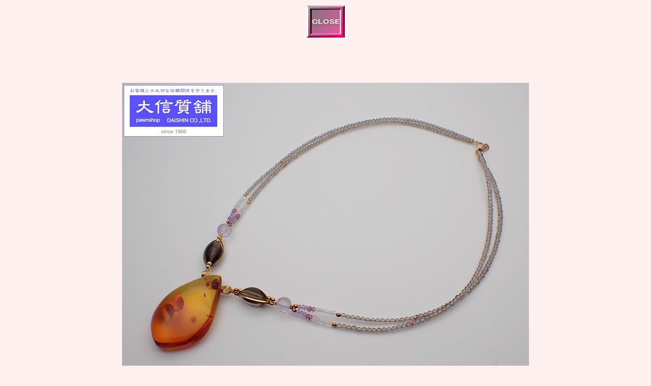

--- FILE ---
content_type: text/html
request_url: https://psdaishin.jp/c/c8276.htm
body_size: 543
content:
			<!DOCTYPE HTML PUBLIC "-//W3C//DTD HTML 4.01 Transitional//EN">
<HTML>
<HEAD>
<META http-equiv="Content-Type" content="text/html; charset=Shift_JIS">
<META name="Author" content="Hamahata Yukito">
<META name="GENERATOR" content="IBM WebSphere Studio Homepage Builder Version 12.0.5.0 for Windows">
<META http-equiv="Content-Style-Type" content="text/css">
<TITLE></TITLE>
</HEAD>
<BODY bgcolor="#FFF0F0" text="#000000" link="#FF0000" vlink="#800080" alink="#0000FF">
<P></P>
<CENTER>
<TABLE border="0" width="30%">
  <TBODY>
    <TR>
      <TD align="center"><A href="javascript:window.close()"><IMG src="http://psdaishin.jp/parts/button2.gif" width="75" height="63" border="0" alt="CLOSE " align="middle"></A></TD>
    </TR>
  </TBODY>
</TABLE>
</CENTER>
<P align="center">
&nbsp;</P>
<P align="center">


<BR><BR>

<IMG src="http://psdaishin.jp/c/c827601.jpg" border="0"><BR><BR>
<IMG src="http://psdaishin.jp/c/c827602.jpg" border="0"><BR><BR>
<IMG src="http://psdaishin.jp/c/c827603.jpg" border="0"><BR><BR>
<IMG src="http://psdaishin.jp/c/c827604.jpg" border="0"><BR><BR>
<IMG src="http://psdaishin.jp/c/c827605.jpg" border="0"><BR><BR>
<IMG src="http://psdaishin.jp/c/c827606.jpg" border="0"><BR><BR>
<IMG src="http://psdaishin.jp/c/c827607.jpg" border="0"><BR><BR>
<IMG src="http://psdaishin.jp/c/c827608.jpg" border="0"><BR><BR>
<IMG src="http://psdaishin.jp/c/c827609.jpg" border="0"><BR><BR>
<IMG src="http://psdaishin.jp/c/c827610.jpg" border="0"><BR><BR>
<IMG src="http://psdaishin.jp/c/c827611.jpg" border="0"><BR><BR>
<IMG src="http://psdaishin.jp/c/c827612.jpg" border="0"><BR><BR>
<IMG src="http://psdaishin.jp/c/c827613.jpg" border="0"><BR><BR>
<IMG src="http://psdaishin.jp/c/c827614.jpg" border="0"><BR><BR>
<IMG src="http://psdaishin.jp/c/c827615.jpg" border="0"><BR><BR>
<IMG src="http://psdaishin.jp/c/c827616.jpg" border="0"><BR><BR>
<IMG src="http://psdaishin.jp/c/c827617.jpg" border="0"><BR><BR>
<IMG src="http://psdaishin.jp/c/c827618.jpg" border="0"><BR><BR>
<IMG src="http://psdaishin.jp/c/c827619.jpg" border="0"><BR><BR>
<IMG src="http://psdaishin.jp/c/c827620.jpg" border="0"><BR><BR>

<BR>
<BR>
</P>
<CENTER>
<TABLE border="0" width="30%">
  <TBODY>
    <TR>
      <TD align="center"><A href="javascript:window.close()"><IMG src="http://psdaishin.jp/parts/button2.gif" width="75" height="63" border="0" alt="CLOSE " align="middle"></A></TD>
    </TR>
  </TBODY>
</TABLE>
</CENTER>
<P align="center"><BR>
<BR>
 </P>
<CENTER>
<CENTER></CENTER>
</CENTER>
</BODY>
</HTML>